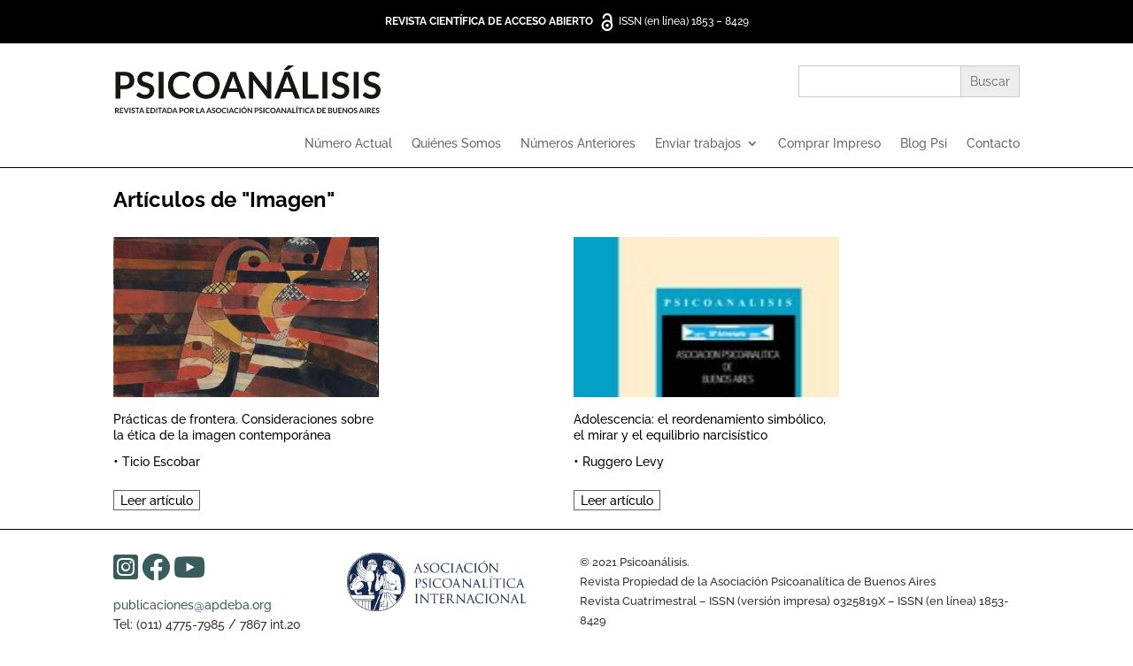

--- FILE ---
content_type: text/html; charset=utf-8
request_url: https://www.google.com/recaptcha/api2/anchor?ar=1&k=6LdYX6oZAAAAAOezpFXLiErFLGLJeJZe-72pBny6&co=aHR0cHM6Ly93d3cucHNpY29hbmFsaXNpc2FwZGViYS5vcmc6NDQz&hl=en&v=N67nZn4AqZkNcbeMu4prBgzg&size=invisible&anchor-ms=20000&execute-ms=30000&cb=3ox1eywq6c50
body_size: 48476
content:
<!DOCTYPE HTML><html dir="ltr" lang="en"><head><meta http-equiv="Content-Type" content="text/html; charset=UTF-8">
<meta http-equiv="X-UA-Compatible" content="IE=edge">
<title>reCAPTCHA</title>
<style type="text/css">
/* cyrillic-ext */
@font-face {
  font-family: 'Roboto';
  font-style: normal;
  font-weight: 400;
  font-stretch: 100%;
  src: url(//fonts.gstatic.com/s/roboto/v48/KFO7CnqEu92Fr1ME7kSn66aGLdTylUAMa3GUBHMdazTgWw.woff2) format('woff2');
  unicode-range: U+0460-052F, U+1C80-1C8A, U+20B4, U+2DE0-2DFF, U+A640-A69F, U+FE2E-FE2F;
}
/* cyrillic */
@font-face {
  font-family: 'Roboto';
  font-style: normal;
  font-weight: 400;
  font-stretch: 100%;
  src: url(//fonts.gstatic.com/s/roboto/v48/KFO7CnqEu92Fr1ME7kSn66aGLdTylUAMa3iUBHMdazTgWw.woff2) format('woff2');
  unicode-range: U+0301, U+0400-045F, U+0490-0491, U+04B0-04B1, U+2116;
}
/* greek-ext */
@font-face {
  font-family: 'Roboto';
  font-style: normal;
  font-weight: 400;
  font-stretch: 100%;
  src: url(//fonts.gstatic.com/s/roboto/v48/KFO7CnqEu92Fr1ME7kSn66aGLdTylUAMa3CUBHMdazTgWw.woff2) format('woff2');
  unicode-range: U+1F00-1FFF;
}
/* greek */
@font-face {
  font-family: 'Roboto';
  font-style: normal;
  font-weight: 400;
  font-stretch: 100%;
  src: url(//fonts.gstatic.com/s/roboto/v48/KFO7CnqEu92Fr1ME7kSn66aGLdTylUAMa3-UBHMdazTgWw.woff2) format('woff2');
  unicode-range: U+0370-0377, U+037A-037F, U+0384-038A, U+038C, U+038E-03A1, U+03A3-03FF;
}
/* math */
@font-face {
  font-family: 'Roboto';
  font-style: normal;
  font-weight: 400;
  font-stretch: 100%;
  src: url(//fonts.gstatic.com/s/roboto/v48/KFO7CnqEu92Fr1ME7kSn66aGLdTylUAMawCUBHMdazTgWw.woff2) format('woff2');
  unicode-range: U+0302-0303, U+0305, U+0307-0308, U+0310, U+0312, U+0315, U+031A, U+0326-0327, U+032C, U+032F-0330, U+0332-0333, U+0338, U+033A, U+0346, U+034D, U+0391-03A1, U+03A3-03A9, U+03B1-03C9, U+03D1, U+03D5-03D6, U+03F0-03F1, U+03F4-03F5, U+2016-2017, U+2034-2038, U+203C, U+2040, U+2043, U+2047, U+2050, U+2057, U+205F, U+2070-2071, U+2074-208E, U+2090-209C, U+20D0-20DC, U+20E1, U+20E5-20EF, U+2100-2112, U+2114-2115, U+2117-2121, U+2123-214F, U+2190, U+2192, U+2194-21AE, U+21B0-21E5, U+21F1-21F2, U+21F4-2211, U+2213-2214, U+2216-22FF, U+2308-230B, U+2310, U+2319, U+231C-2321, U+2336-237A, U+237C, U+2395, U+239B-23B7, U+23D0, U+23DC-23E1, U+2474-2475, U+25AF, U+25B3, U+25B7, U+25BD, U+25C1, U+25CA, U+25CC, U+25FB, U+266D-266F, U+27C0-27FF, U+2900-2AFF, U+2B0E-2B11, U+2B30-2B4C, U+2BFE, U+3030, U+FF5B, U+FF5D, U+1D400-1D7FF, U+1EE00-1EEFF;
}
/* symbols */
@font-face {
  font-family: 'Roboto';
  font-style: normal;
  font-weight: 400;
  font-stretch: 100%;
  src: url(//fonts.gstatic.com/s/roboto/v48/KFO7CnqEu92Fr1ME7kSn66aGLdTylUAMaxKUBHMdazTgWw.woff2) format('woff2');
  unicode-range: U+0001-000C, U+000E-001F, U+007F-009F, U+20DD-20E0, U+20E2-20E4, U+2150-218F, U+2190, U+2192, U+2194-2199, U+21AF, U+21E6-21F0, U+21F3, U+2218-2219, U+2299, U+22C4-22C6, U+2300-243F, U+2440-244A, U+2460-24FF, U+25A0-27BF, U+2800-28FF, U+2921-2922, U+2981, U+29BF, U+29EB, U+2B00-2BFF, U+4DC0-4DFF, U+FFF9-FFFB, U+10140-1018E, U+10190-1019C, U+101A0, U+101D0-101FD, U+102E0-102FB, U+10E60-10E7E, U+1D2C0-1D2D3, U+1D2E0-1D37F, U+1F000-1F0FF, U+1F100-1F1AD, U+1F1E6-1F1FF, U+1F30D-1F30F, U+1F315, U+1F31C, U+1F31E, U+1F320-1F32C, U+1F336, U+1F378, U+1F37D, U+1F382, U+1F393-1F39F, U+1F3A7-1F3A8, U+1F3AC-1F3AF, U+1F3C2, U+1F3C4-1F3C6, U+1F3CA-1F3CE, U+1F3D4-1F3E0, U+1F3ED, U+1F3F1-1F3F3, U+1F3F5-1F3F7, U+1F408, U+1F415, U+1F41F, U+1F426, U+1F43F, U+1F441-1F442, U+1F444, U+1F446-1F449, U+1F44C-1F44E, U+1F453, U+1F46A, U+1F47D, U+1F4A3, U+1F4B0, U+1F4B3, U+1F4B9, U+1F4BB, U+1F4BF, U+1F4C8-1F4CB, U+1F4D6, U+1F4DA, U+1F4DF, U+1F4E3-1F4E6, U+1F4EA-1F4ED, U+1F4F7, U+1F4F9-1F4FB, U+1F4FD-1F4FE, U+1F503, U+1F507-1F50B, U+1F50D, U+1F512-1F513, U+1F53E-1F54A, U+1F54F-1F5FA, U+1F610, U+1F650-1F67F, U+1F687, U+1F68D, U+1F691, U+1F694, U+1F698, U+1F6AD, U+1F6B2, U+1F6B9-1F6BA, U+1F6BC, U+1F6C6-1F6CF, U+1F6D3-1F6D7, U+1F6E0-1F6EA, U+1F6F0-1F6F3, U+1F6F7-1F6FC, U+1F700-1F7FF, U+1F800-1F80B, U+1F810-1F847, U+1F850-1F859, U+1F860-1F887, U+1F890-1F8AD, U+1F8B0-1F8BB, U+1F8C0-1F8C1, U+1F900-1F90B, U+1F93B, U+1F946, U+1F984, U+1F996, U+1F9E9, U+1FA00-1FA6F, U+1FA70-1FA7C, U+1FA80-1FA89, U+1FA8F-1FAC6, U+1FACE-1FADC, U+1FADF-1FAE9, U+1FAF0-1FAF8, U+1FB00-1FBFF;
}
/* vietnamese */
@font-face {
  font-family: 'Roboto';
  font-style: normal;
  font-weight: 400;
  font-stretch: 100%;
  src: url(//fonts.gstatic.com/s/roboto/v48/KFO7CnqEu92Fr1ME7kSn66aGLdTylUAMa3OUBHMdazTgWw.woff2) format('woff2');
  unicode-range: U+0102-0103, U+0110-0111, U+0128-0129, U+0168-0169, U+01A0-01A1, U+01AF-01B0, U+0300-0301, U+0303-0304, U+0308-0309, U+0323, U+0329, U+1EA0-1EF9, U+20AB;
}
/* latin-ext */
@font-face {
  font-family: 'Roboto';
  font-style: normal;
  font-weight: 400;
  font-stretch: 100%;
  src: url(//fonts.gstatic.com/s/roboto/v48/KFO7CnqEu92Fr1ME7kSn66aGLdTylUAMa3KUBHMdazTgWw.woff2) format('woff2');
  unicode-range: U+0100-02BA, U+02BD-02C5, U+02C7-02CC, U+02CE-02D7, U+02DD-02FF, U+0304, U+0308, U+0329, U+1D00-1DBF, U+1E00-1E9F, U+1EF2-1EFF, U+2020, U+20A0-20AB, U+20AD-20C0, U+2113, U+2C60-2C7F, U+A720-A7FF;
}
/* latin */
@font-face {
  font-family: 'Roboto';
  font-style: normal;
  font-weight: 400;
  font-stretch: 100%;
  src: url(//fonts.gstatic.com/s/roboto/v48/KFO7CnqEu92Fr1ME7kSn66aGLdTylUAMa3yUBHMdazQ.woff2) format('woff2');
  unicode-range: U+0000-00FF, U+0131, U+0152-0153, U+02BB-02BC, U+02C6, U+02DA, U+02DC, U+0304, U+0308, U+0329, U+2000-206F, U+20AC, U+2122, U+2191, U+2193, U+2212, U+2215, U+FEFF, U+FFFD;
}
/* cyrillic-ext */
@font-face {
  font-family: 'Roboto';
  font-style: normal;
  font-weight: 500;
  font-stretch: 100%;
  src: url(//fonts.gstatic.com/s/roboto/v48/KFO7CnqEu92Fr1ME7kSn66aGLdTylUAMa3GUBHMdazTgWw.woff2) format('woff2');
  unicode-range: U+0460-052F, U+1C80-1C8A, U+20B4, U+2DE0-2DFF, U+A640-A69F, U+FE2E-FE2F;
}
/* cyrillic */
@font-face {
  font-family: 'Roboto';
  font-style: normal;
  font-weight: 500;
  font-stretch: 100%;
  src: url(//fonts.gstatic.com/s/roboto/v48/KFO7CnqEu92Fr1ME7kSn66aGLdTylUAMa3iUBHMdazTgWw.woff2) format('woff2');
  unicode-range: U+0301, U+0400-045F, U+0490-0491, U+04B0-04B1, U+2116;
}
/* greek-ext */
@font-face {
  font-family: 'Roboto';
  font-style: normal;
  font-weight: 500;
  font-stretch: 100%;
  src: url(//fonts.gstatic.com/s/roboto/v48/KFO7CnqEu92Fr1ME7kSn66aGLdTylUAMa3CUBHMdazTgWw.woff2) format('woff2');
  unicode-range: U+1F00-1FFF;
}
/* greek */
@font-face {
  font-family: 'Roboto';
  font-style: normal;
  font-weight: 500;
  font-stretch: 100%;
  src: url(//fonts.gstatic.com/s/roboto/v48/KFO7CnqEu92Fr1ME7kSn66aGLdTylUAMa3-UBHMdazTgWw.woff2) format('woff2');
  unicode-range: U+0370-0377, U+037A-037F, U+0384-038A, U+038C, U+038E-03A1, U+03A3-03FF;
}
/* math */
@font-face {
  font-family: 'Roboto';
  font-style: normal;
  font-weight: 500;
  font-stretch: 100%;
  src: url(//fonts.gstatic.com/s/roboto/v48/KFO7CnqEu92Fr1ME7kSn66aGLdTylUAMawCUBHMdazTgWw.woff2) format('woff2');
  unicode-range: U+0302-0303, U+0305, U+0307-0308, U+0310, U+0312, U+0315, U+031A, U+0326-0327, U+032C, U+032F-0330, U+0332-0333, U+0338, U+033A, U+0346, U+034D, U+0391-03A1, U+03A3-03A9, U+03B1-03C9, U+03D1, U+03D5-03D6, U+03F0-03F1, U+03F4-03F5, U+2016-2017, U+2034-2038, U+203C, U+2040, U+2043, U+2047, U+2050, U+2057, U+205F, U+2070-2071, U+2074-208E, U+2090-209C, U+20D0-20DC, U+20E1, U+20E5-20EF, U+2100-2112, U+2114-2115, U+2117-2121, U+2123-214F, U+2190, U+2192, U+2194-21AE, U+21B0-21E5, U+21F1-21F2, U+21F4-2211, U+2213-2214, U+2216-22FF, U+2308-230B, U+2310, U+2319, U+231C-2321, U+2336-237A, U+237C, U+2395, U+239B-23B7, U+23D0, U+23DC-23E1, U+2474-2475, U+25AF, U+25B3, U+25B7, U+25BD, U+25C1, U+25CA, U+25CC, U+25FB, U+266D-266F, U+27C0-27FF, U+2900-2AFF, U+2B0E-2B11, U+2B30-2B4C, U+2BFE, U+3030, U+FF5B, U+FF5D, U+1D400-1D7FF, U+1EE00-1EEFF;
}
/* symbols */
@font-face {
  font-family: 'Roboto';
  font-style: normal;
  font-weight: 500;
  font-stretch: 100%;
  src: url(//fonts.gstatic.com/s/roboto/v48/KFO7CnqEu92Fr1ME7kSn66aGLdTylUAMaxKUBHMdazTgWw.woff2) format('woff2');
  unicode-range: U+0001-000C, U+000E-001F, U+007F-009F, U+20DD-20E0, U+20E2-20E4, U+2150-218F, U+2190, U+2192, U+2194-2199, U+21AF, U+21E6-21F0, U+21F3, U+2218-2219, U+2299, U+22C4-22C6, U+2300-243F, U+2440-244A, U+2460-24FF, U+25A0-27BF, U+2800-28FF, U+2921-2922, U+2981, U+29BF, U+29EB, U+2B00-2BFF, U+4DC0-4DFF, U+FFF9-FFFB, U+10140-1018E, U+10190-1019C, U+101A0, U+101D0-101FD, U+102E0-102FB, U+10E60-10E7E, U+1D2C0-1D2D3, U+1D2E0-1D37F, U+1F000-1F0FF, U+1F100-1F1AD, U+1F1E6-1F1FF, U+1F30D-1F30F, U+1F315, U+1F31C, U+1F31E, U+1F320-1F32C, U+1F336, U+1F378, U+1F37D, U+1F382, U+1F393-1F39F, U+1F3A7-1F3A8, U+1F3AC-1F3AF, U+1F3C2, U+1F3C4-1F3C6, U+1F3CA-1F3CE, U+1F3D4-1F3E0, U+1F3ED, U+1F3F1-1F3F3, U+1F3F5-1F3F7, U+1F408, U+1F415, U+1F41F, U+1F426, U+1F43F, U+1F441-1F442, U+1F444, U+1F446-1F449, U+1F44C-1F44E, U+1F453, U+1F46A, U+1F47D, U+1F4A3, U+1F4B0, U+1F4B3, U+1F4B9, U+1F4BB, U+1F4BF, U+1F4C8-1F4CB, U+1F4D6, U+1F4DA, U+1F4DF, U+1F4E3-1F4E6, U+1F4EA-1F4ED, U+1F4F7, U+1F4F9-1F4FB, U+1F4FD-1F4FE, U+1F503, U+1F507-1F50B, U+1F50D, U+1F512-1F513, U+1F53E-1F54A, U+1F54F-1F5FA, U+1F610, U+1F650-1F67F, U+1F687, U+1F68D, U+1F691, U+1F694, U+1F698, U+1F6AD, U+1F6B2, U+1F6B9-1F6BA, U+1F6BC, U+1F6C6-1F6CF, U+1F6D3-1F6D7, U+1F6E0-1F6EA, U+1F6F0-1F6F3, U+1F6F7-1F6FC, U+1F700-1F7FF, U+1F800-1F80B, U+1F810-1F847, U+1F850-1F859, U+1F860-1F887, U+1F890-1F8AD, U+1F8B0-1F8BB, U+1F8C0-1F8C1, U+1F900-1F90B, U+1F93B, U+1F946, U+1F984, U+1F996, U+1F9E9, U+1FA00-1FA6F, U+1FA70-1FA7C, U+1FA80-1FA89, U+1FA8F-1FAC6, U+1FACE-1FADC, U+1FADF-1FAE9, U+1FAF0-1FAF8, U+1FB00-1FBFF;
}
/* vietnamese */
@font-face {
  font-family: 'Roboto';
  font-style: normal;
  font-weight: 500;
  font-stretch: 100%;
  src: url(//fonts.gstatic.com/s/roboto/v48/KFO7CnqEu92Fr1ME7kSn66aGLdTylUAMa3OUBHMdazTgWw.woff2) format('woff2');
  unicode-range: U+0102-0103, U+0110-0111, U+0128-0129, U+0168-0169, U+01A0-01A1, U+01AF-01B0, U+0300-0301, U+0303-0304, U+0308-0309, U+0323, U+0329, U+1EA0-1EF9, U+20AB;
}
/* latin-ext */
@font-face {
  font-family: 'Roboto';
  font-style: normal;
  font-weight: 500;
  font-stretch: 100%;
  src: url(//fonts.gstatic.com/s/roboto/v48/KFO7CnqEu92Fr1ME7kSn66aGLdTylUAMa3KUBHMdazTgWw.woff2) format('woff2');
  unicode-range: U+0100-02BA, U+02BD-02C5, U+02C7-02CC, U+02CE-02D7, U+02DD-02FF, U+0304, U+0308, U+0329, U+1D00-1DBF, U+1E00-1E9F, U+1EF2-1EFF, U+2020, U+20A0-20AB, U+20AD-20C0, U+2113, U+2C60-2C7F, U+A720-A7FF;
}
/* latin */
@font-face {
  font-family: 'Roboto';
  font-style: normal;
  font-weight: 500;
  font-stretch: 100%;
  src: url(//fonts.gstatic.com/s/roboto/v48/KFO7CnqEu92Fr1ME7kSn66aGLdTylUAMa3yUBHMdazQ.woff2) format('woff2');
  unicode-range: U+0000-00FF, U+0131, U+0152-0153, U+02BB-02BC, U+02C6, U+02DA, U+02DC, U+0304, U+0308, U+0329, U+2000-206F, U+20AC, U+2122, U+2191, U+2193, U+2212, U+2215, U+FEFF, U+FFFD;
}
/* cyrillic-ext */
@font-face {
  font-family: 'Roboto';
  font-style: normal;
  font-weight: 900;
  font-stretch: 100%;
  src: url(//fonts.gstatic.com/s/roboto/v48/KFO7CnqEu92Fr1ME7kSn66aGLdTylUAMa3GUBHMdazTgWw.woff2) format('woff2');
  unicode-range: U+0460-052F, U+1C80-1C8A, U+20B4, U+2DE0-2DFF, U+A640-A69F, U+FE2E-FE2F;
}
/* cyrillic */
@font-face {
  font-family: 'Roboto';
  font-style: normal;
  font-weight: 900;
  font-stretch: 100%;
  src: url(//fonts.gstatic.com/s/roboto/v48/KFO7CnqEu92Fr1ME7kSn66aGLdTylUAMa3iUBHMdazTgWw.woff2) format('woff2');
  unicode-range: U+0301, U+0400-045F, U+0490-0491, U+04B0-04B1, U+2116;
}
/* greek-ext */
@font-face {
  font-family: 'Roboto';
  font-style: normal;
  font-weight: 900;
  font-stretch: 100%;
  src: url(//fonts.gstatic.com/s/roboto/v48/KFO7CnqEu92Fr1ME7kSn66aGLdTylUAMa3CUBHMdazTgWw.woff2) format('woff2');
  unicode-range: U+1F00-1FFF;
}
/* greek */
@font-face {
  font-family: 'Roboto';
  font-style: normal;
  font-weight: 900;
  font-stretch: 100%;
  src: url(//fonts.gstatic.com/s/roboto/v48/KFO7CnqEu92Fr1ME7kSn66aGLdTylUAMa3-UBHMdazTgWw.woff2) format('woff2');
  unicode-range: U+0370-0377, U+037A-037F, U+0384-038A, U+038C, U+038E-03A1, U+03A3-03FF;
}
/* math */
@font-face {
  font-family: 'Roboto';
  font-style: normal;
  font-weight: 900;
  font-stretch: 100%;
  src: url(//fonts.gstatic.com/s/roboto/v48/KFO7CnqEu92Fr1ME7kSn66aGLdTylUAMawCUBHMdazTgWw.woff2) format('woff2');
  unicode-range: U+0302-0303, U+0305, U+0307-0308, U+0310, U+0312, U+0315, U+031A, U+0326-0327, U+032C, U+032F-0330, U+0332-0333, U+0338, U+033A, U+0346, U+034D, U+0391-03A1, U+03A3-03A9, U+03B1-03C9, U+03D1, U+03D5-03D6, U+03F0-03F1, U+03F4-03F5, U+2016-2017, U+2034-2038, U+203C, U+2040, U+2043, U+2047, U+2050, U+2057, U+205F, U+2070-2071, U+2074-208E, U+2090-209C, U+20D0-20DC, U+20E1, U+20E5-20EF, U+2100-2112, U+2114-2115, U+2117-2121, U+2123-214F, U+2190, U+2192, U+2194-21AE, U+21B0-21E5, U+21F1-21F2, U+21F4-2211, U+2213-2214, U+2216-22FF, U+2308-230B, U+2310, U+2319, U+231C-2321, U+2336-237A, U+237C, U+2395, U+239B-23B7, U+23D0, U+23DC-23E1, U+2474-2475, U+25AF, U+25B3, U+25B7, U+25BD, U+25C1, U+25CA, U+25CC, U+25FB, U+266D-266F, U+27C0-27FF, U+2900-2AFF, U+2B0E-2B11, U+2B30-2B4C, U+2BFE, U+3030, U+FF5B, U+FF5D, U+1D400-1D7FF, U+1EE00-1EEFF;
}
/* symbols */
@font-face {
  font-family: 'Roboto';
  font-style: normal;
  font-weight: 900;
  font-stretch: 100%;
  src: url(//fonts.gstatic.com/s/roboto/v48/KFO7CnqEu92Fr1ME7kSn66aGLdTylUAMaxKUBHMdazTgWw.woff2) format('woff2');
  unicode-range: U+0001-000C, U+000E-001F, U+007F-009F, U+20DD-20E0, U+20E2-20E4, U+2150-218F, U+2190, U+2192, U+2194-2199, U+21AF, U+21E6-21F0, U+21F3, U+2218-2219, U+2299, U+22C4-22C6, U+2300-243F, U+2440-244A, U+2460-24FF, U+25A0-27BF, U+2800-28FF, U+2921-2922, U+2981, U+29BF, U+29EB, U+2B00-2BFF, U+4DC0-4DFF, U+FFF9-FFFB, U+10140-1018E, U+10190-1019C, U+101A0, U+101D0-101FD, U+102E0-102FB, U+10E60-10E7E, U+1D2C0-1D2D3, U+1D2E0-1D37F, U+1F000-1F0FF, U+1F100-1F1AD, U+1F1E6-1F1FF, U+1F30D-1F30F, U+1F315, U+1F31C, U+1F31E, U+1F320-1F32C, U+1F336, U+1F378, U+1F37D, U+1F382, U+1F393-1F39F, U+1F3A7-1F3A8, U+1F3AC-1F3AF, U+1F3C2, U+1F3C4-1F3C6, U+1F3CA-1F3CE, U+1F3D4-1F3E0, U+1F3ED, U+1F3F1-1F3F3, U+1F3F5-1F3F7, U+1F408, U+1F415, U+1F41F, U+1F426, U+1F43F, U+1F441-1F442, U+1F444, U+1F446-1F449, U+1F44C-1F44E, U+1F453, U+1F46A, U+1F47D, U+1F4A3, U+1F4B0, U+1F4B3, U+1F4B9, U+1F4BB, U+1F4BF, U+1F4C8-1F4CB, U+1F4D6, U+1F4DA, U+1F4DF, U+1F4E3-1F4E6, U+1F4EA-1F4ED, U+1F4F7, U+1F4F9-1F4FB, U+1F4FD-1F4FE, U+1F503, U+1F507-1F50B, U+1F50D, U+1F512-1F513, U+1F53E-1F54A, U+1F54F-1F5FA, U+1F610, U+1F650-1F67F, U+1F687, U+1F68D, U+1F691, U+1F694, U+1F698, U+1F6AD, U+1F6B2, U+1F6B9-1F6BA, U+1F6BC, U+1F6C6-1F6CF, U+1F6D3-1F6D7, U+1F6E0-1F6EA, U+1F6F0-1F6F3, U+1F6F7-1F6FC, U+1F700-1F7FF, U+1F800-1F80B, U+1F810-1F847, U+1F850-1F859, U+1F860-1F887, U+1F890-1F8AD, U+1F8B0-1F8BB, U+1F8C0-1F8C1, U+1F900-1F90B, U+1F93B, U+1F946, U+1F984, U+1F996, U+1F9E9, U+1FA00-1FA6F, U+1FA70-1FA7C, U+1FA80-1FA89, U+1FA8F-1FAC6, U+1FACE-1FADC, U+1FADF-1FAE9, U+1FAF0-1FAF8, U+1FB00-1FBFF;
}
/* vietnamese */
@font-face {
  font-family: 'Roboto';
  font-style: normal;
  font-weight: 900;
  font-stretch: 100%;
  src: url(//fonts.gstatic.com/s/roboto/v48/KFO7CnqEu92Fr1ME7kSn66aGLdTylUAMa3OUBHMdazTgWw.woff2) format('woff2');
  unicode-range: U+0102-0103, U+0110-0111, U+0128-0129, U+0168-0169, U+01A0-01A1, U+01AF-01B0, U+0300-0301, U+0303-0304, U+0308-0309, U+0323, U+0329, U+1EA0-1EF9, U+20AB;
}
/* latin-ext */
@font-face {
  font-family: 'Roboto';
  font-style: normal;
  font-weight: 900;
  font-stretch: 100%;
  src: url(//fonts.gstatic.com/s/roboto/v48/KFO7CnqEu92Fr1ME7kSn66aGLdTylUAMa3KUBHMdazTgWw.woff2) format('woff2');
  unicode-range: U+0100-02BA, U+02BD-02C5, U+02C7-02CC, U+02CE-02D7, U+02DD-02FF, U+0304, U+0308, U+0329, U+1D00-1DBF, U+1E00-1E9F, U+1EF2-1EFF, U+2020, U+20A0-20AB, U+20AD-20C0, U+2113, U+2C60-2C7F, U+A720-A7FF;
}
/* latin */
@font-face {
  font-family: 'Roboto';
  font-style: normal;
  font-weight: 900;
  font-stretch: 100%;
  src: url(//fonts.gstatic.com/s/roboto/v48/KFO7CnqEu92Fr1ME7kSn66aGLdTylUAMa3yUBHMdazQ.woff2) format('woff2');
  unicode-range: U+0000-00FF, U+0131, U+0152-0153, U+02BB-02BC, U+02C6, U+02DA, U+02DC, U+0304, U+0308, U+0329, U+2000-206F, U+20AC, U+2122, U+2191, U+2193, U+2212, U+2215, U+FEFF, U+FFFD;
}

</style>
<link rel="stylesheet" type="text/css" href="https://www.gstatic.com/recaptcha/releases/N67nZn4AqZkNcbeMu4prBgzg/styles__ltr.css">
<script nonce="LBPmNsMHJbsJNo5URfLagg" type="text/javascript">window['__recaptcha_api'] = 'https://www.google.com/recaptcha/api2/';</script>
<script type="text/javascript" src="https://www.gstatic.com/recaptcha/releases/N67nZn4AqZkNcbeMu4prBgzg/recaptcha__en.js" nonce="LBPmNsMHJbsJNo5URfLagg">
      
    </script></head>
<body><div id="rc-anchor-alert" class="rc-anchor-alert"></div>
<input type="hidden" id="recaptcha-token" value="[base64]">
<script type="text/javascript" nonce="LBPmNsMHJbsJNo5URfLagg">
      recaptcha.anchor.Main.init("[\x22ainput\x22,[\x22bgdata\x22,\x22\x22,\[base64]/[base64]/[base64]/[base64]/[base64]/UltsKytdPUU6KEU8MjA0OD9SW2wrK109RT4+NnwxOTI6KChFJjY0NTEyKT09NTUyOTYmJk0rMTxjLmxlbmd0aCYmKGMuY2hhckNvZGVBdChNKzEpJjY0NTEyKT09NTYzMjA/[base64]/[base64]/[base64]/[base64]/[base64]/[base64]/[base64]\x22,\[base64]\\u003d\x22,\x22XH7Dr8OuV8Orw7nCmGEgJAbDhDPDl8Kfw77CrsOXwqHDizk+w5DDsETCl8Okw5YCwrjCoQtgSsKPI8KIw7nCrMOSFRPCvGFXw5TCtcOqwoNFw4zDqnfDkcKgZjkFIgcAaDswScKmw5jClHVKZsO0w6EuDsK+flbCocONwrrCnsOFwrpsAnIaH2o/Xix0WMOtw4w+BDfCi8OBBcO8w7QJcGjDrhfCm2PCi8KxwoDDk1l/VFotw4dpFTbDjQtbwr0+F8KPw7nDhUTCicOXw7Flwp/CncK3QsKWW1XCgsOCw6nDm8OgX8OQw6PCkcKSw7cXwrQGwo9xwo/[base64]/CncKYLiDDoMONLsKVw4lMwpLDkxPDgl/CpRzCknHCuUfDosK8CSUSw4NTw64YAsKna8KSNwZUJBzCjT/DkRnDt3bDvGbDtsK5woFfwp3CisKtHGLDnCrCm8KlIzTCm2fDtsKtw7kRLMKBEHQpw4PCgFjDrQzDrcKSWcOhwqfDtwUGTl/CmDPDi13CnjIAXgrChcOmwr8rw5TDrMKTRw/CsQteKmTDq8KSwoLDpnbDrMOFETbDp8OSDFt1w5VCw6TDr8KMYWHClsO3OysqQcKqNTfDgBXDmcOqD23CvAkqAcKpwonCmMK0TsOMw5/CuglnwqNgwo5DDSvChMOnM8Klwox5IEZHGytqB8KTGChweD/DsR5XAhxyworCrSHCt8K0w4zDksOtw5AdLAjCssKCw5EvRCPDmsO5XAl6wrQWZGpOHsOpw5jDvsKzw4FAw4Q9XSzCvk5MFMKmw61Ea8KSw5AAwqBTRMKOwqAXAx80w55KdsKtw4Bkwo/CqMKMMk7CmsK2RDsrw6oWw71PZT3CrMObDl3DqQg0LCw+QBwIwoJgVCTDuDTDp8KxAyVTFMK9AsKmwqV3aTLDkH/CkUYvw6MNTmLDkcOawprDvjzDt8OEYcOuw5IzCjVxJA3DmgV2wqfDqsOnPyfDsMKFCBR2NcOkw6HDpMKBw6HCmB7CpMOQN1/Cv8KYw5wYwpLCgA3CkMOgB8O5w4Y0D3EWwrPCoQhGTSXDkAw3XAAew5wowrLDtMO1w5AnLRU8MR0Kwr/Do2vChl8ebsK5HyzDqsOZTibDiDHDlMKWegp3Q8KOw7XDg0cCw63ClMOtUMOiw4HCmcOJw5FkwqXDisKCTA7CjHJGw6zDqsOgw7UwVC7DrMOqX8K3w70nI8OQwrTCi8KUw6vCp8OvM8Opwr/CncKiQg49elJ1AkQgwpYRdTNQAlEEKcOkC8ObSWrDpMOpNxYGw6bDthXCtsKDCsODE8K6wpPDsz9vUhh8w6B8ScKrw7s6L8OlwobDj1DCuAEbw7bDsFB4w5xtA3Fuw6PCt8OPFUfDm8KLK8OTKcKtVcODw5vCt1bDv8KRIMOmDGrDpTjCssO/w7vCulReW8KIwrJDDUZ7V3XCnEUTW8Oiw6pzwp4FX1fClm3CvEQDwrtgw7nDvcOpwqHDj8OuOhIGwqdCdMKCa0UnPTHCvlJpViR4wr4RYWxhVnJOY0VpFBoJw5k3J3zCr8OAesOkwonDgR3CuMObJMO5YklTwrjDpMK0XDAOwqZqQcKhw43DmCXDmsKgJA/Cr8K9w7/Ds8Ohw70Pwp/Ci8O8bjMzw7jCjjfCkjvCgz4pVQVAR1gWw7nCr8Ozw7dNw4/Ck8KPfkLDsMK2QxnCl3jDm3TDlyVVwqcWw5rCsAl9w7zDtENtOlXCuR41WkfDmCEmwqTCncKZCcOPwqbCscK+FMKYfMKLwqBZw6Jmw6zCqmfCq087w5TCjQVrwqbCtyTDrcKsMcObTixqX8OCCTwawq/[base64]/Di8KmAh/DhmEIcDTCsWgvIDJtQV7CpER5wrYrwq0EXQpYwoBIPsKeaMKmFcO4wonCusKHwq/[base64]/DgD0/w5UfdsKcQMO9HcKHwpwUw7nClx55w64Yw6JRw7kHwoxkWsKUBnN9wolZwotiJCnCisOEw5bCjyESw4xyUsOCw5nDn8KVVB1iw5bCmR3Cqx/Dr8KjQBUhwq3DqURFw7vDry9bQwjDlcO3wpwJwrvCrsOQwoYFwqABRMO5w6nCkmTCtsOXwojCgMOLwpdrw400BR/DgDliwo8ww61QWiTCoxVsJsKqVEkGUSfChsKAw6TCkiTCl8KPw7NBKcK5IsK/w5cEw7LDncKfWsKIw74Kw4YYw5hBQlHDiBpuwrclw7o3wp3DlMOoCsOcwobDlhgIw4IbH8OYbFXCsxNpw7g3DB1xw4rCqlpKVcKnZsKJWMKoFsOUYUDCrxHDkcOAGMOVHTfCs37DtcKrDMOjw5tsWMKOecOMw4bCgsOSwrs9TsOqwq/DgiPCvMOvw7rDnMK3JhcxDSfCiFXDmwVQFsKCHVDDosKNw7VLaDECwpzDusKDVSnCtl4Ew7DCmDhfdMK8WcOtw6JpwrB3YAk4wonCjW/[base64]/[base64]/CgsKnMSgjwqIUwqrDrsKywovCpcK7wqlKwrfCkcKFwpLDlcK7w6nDvR/ClmdJGyptwrPCgcKYw4BYTwIUaiDDhAU4YcKqw78Sw6bDgMKgw4fDgcO6w7w/wpECAsOZw5YDw4VrL8O3wrTCpiDCjMOQw73DtsOaGsKLLcKMwrAYEMKUb8OJSCbDksK0w5HCvy3CuMK2w5AMwpnCn8OIwqPCiyRcwpXDr8O/HcOGfsO5AcOiPcKkwrULwq/ChMOfw5nCmsOxw4PDpMOzM8O6w7p8w5YqAcK2w4kqw4bDqjgZTXYFw6dBwo5yExtdRMOFwr7Co8K/w7bDlmrDsF8xIsKIJMOUEcOew6PCn8OSXQjCozdqOHHDn8OCP8O8C3oAasOfHE/[base64]/[base64]/DuQfDn0PCl8OUw7ZeYcKGw50swrTCkGNuw5pxBx3DlmHDrMKUwowACkHCjiXDhMK+U2zDnHAGMX8AwohCL8Kzw7/CmMOGScKoOhZ+TwhmwphkwqjCncK0e1AuRcOrw74Lw5UDSEk1LUvDncKrbhwXcCbDgMOUw4PDmmXCi8O/ekJ0BwzCrMOkKx/[base64]/DqcOLw7NDT8OoSsOydsOiw7Ylw7DCi8O4wrfDg8OiwrFfHkzCoQnCtsOfWVnDp8K6w4rDlR3Dr1fChMK7woJ5esO/ecOXw6LCqR7DgRZXwoHDuMK3YcKiw53DmMOxw4FjPMORw5nDvcOQB8K2wph2RMKvfifDo8Kgw5LDnxc2w7zDssKjPEXDrVXDkcKbwoFAwp87PMKhw4FjdsORdRTCrsKNMTnClEjDqS1HM8OERW/Do0HCsnHCqWHCgF7Co0YKCcKvYMKCwp3DqsKAwq/Dpg/DqGHCrEjCmMKRw6MHdk7DrWPCmkjCmMKAMMOew5NVwr0XZ8Kbc09ww7VZTwVzwqnDmcO8WMKCVz/[base64]/Chl9mw69swo9zw5c5w6xhw6LCncK2H2nCoGZSwr1qayxgwofDhsOpKcK3MU3DkMKIdMKywrHDnsOADcOow4TCjsOMwq9iw7s7KcK9w4QPwrgGBm1KMGt0L8OORxjDkcOiRMOmZMODw41Sw7ksbxI0PcO0woTDsnw2JsOUwqbCpsKdwrrCn38Two/CggxvwoY1w5B2w6fDv8OTwp4jacO0E0MRWjvCqSE6w7dUe2xIw6LDj8KVw4zCpiAgw7TDicKXMhnCkMKlw73DvMO0w7TCvDDDgcOKT8KyKsOmwp/CtMKmwrvCp8KTw4vDk8KMwodUPQQiwq/[base64]/DmBvCqBJ0KsKSd8KKw7fDlRrCqMKPw5jDgmvCsmjDsgTDpsK/w7xMwr8DH3lMKsK/woXDrCPCscKJw5jCshJTQk17VmfDnkFUwoXDgyI8w4A3E13Dm8KGw6LDvcK9VlHCulDChMKLMcKvJl8cw7nDo8OQwpnDr0IsBcKpCsOkwpfDh2fCuArDulzCmjzClzV7DsKgbG14IhANwpVHJMO/w6k8QMKQbREdZ23DmiXCmcKQLgvCmAQcMcKXM2rDt8OhIWjDp8O9FcOeDCQ9w6/[base64]/[base64]/Kl3CqD05wpfCrjPCssKYw5c4Q8KKw4rCv1IHOn/CtzxQE0vDs3ZYw4bCtcO5w7Z9QwsnXcOmw4TDscOiVsKfw7gIwoc2acOTwoopRsOrOGZ/dkxJwpzDrMOZwqPDrMKhNxQqw7AtCsKWcFLCsmzCuMKKwrULCVELwpRuw5ZxPMOPCMOOw7MOU3RdfzvDlMOUWMOrVcKsF8Oiw4w/[base64]/CtwvCr1DDn04AHTdzwrrDuVclG2zDknjDv8OEaWxdw6ljTxU7acKeRsOiIWrCpn/DicKpw6oKwq5hXAVaw6Uiw6LCnh/CkXEdEcOoJ3wYwrFvPcKfNMK4wrTChg9zw65qw6nCgxXCiXTDisK/EgLDs3rCilUcwr53XC/DjMKywpwiEMO7w4zDlXbDq1PCjARqYMOXbcK8bMOHHwJ3BnVsw6crwpXDsx8sG8OLwofDoMK1w4RBf8OmDMKiwrI8w5IcDsKjwoTDrT7DvjbCicOWci/ClcKcC8Kxwo7CrW9KN03CqSbClsO2wpJ0EsOXbsKWwpNew6R3SWnCs8OzEcK8PV5pw7vDrgxHw7p6SXXCgw8jw69ywq5Iw54wVybCoADCt8O7w5TCkcOvw5nCrGrCq8OswpBDw7Yjw6MsfMKaRcOofMKIUA3CiMOTw77Dng/CkMKLwooqwp7Cii3CmMKjwqbDuMKFwqfDgMOlV8KID8OeYWR0wp0Kw6ouC07DlG/ChnrDvsORw5sbacOGV2QNwogbAsO5MwAew47CtsKBw6PCrsKBw50LHcOtwpTDpz3DpcKOcMOrLzfCk8OKUxjCscOGw4l1wp3DkMOzwrAUPmHCj8ObbDM8woPCoFdswpnDlRJDLHksw4oOwrlKScOSPVvCv2fDn8OBwp/CnStow7LCmsOQw6TCmcKEQ8ORQTHCt8Kcw4DDgMOkw5BJw6TCs2EBZm9ow53DocKZMQQ0NcKGw7pEKVzCr8OyNX3CqUNQw6EwwpJ+w5dvEE0aw6bDt8Kibg3Dvx4SwofCpA9RT8KQwrzCrMO2w4Elw6tNUMKRBlTDoAnCiExkGMOawoFew47Di3M/w7FlccO2w4zDu8KmVT/[base64]/[base64]/w4xDbMKxwp8xcsKLw6rDhyLDv0fDkXIJw4l1w5TDjT7Dk8KBXcO/woXCtsKSw4A7NxTDjCFAwqNfwotSwqp1w7t9AcKHHwbCu8ODwprCkMKGcTtCw6JxV2tDw4rDpWbCllMde8O/B3XDn3PDrMK0wp7DhiQXw4LCh8Kmw6oSTcKUwo3Doj7DqX7DgxA+woXDr0PDuXcsLcK5CsKTwrfDiiHCkTDDkMOcwoMfwr4MH8Oww7lFwqgJf8OOwoNTJcOQb3RmMMODB8ObdwF8w5oRw6XClcOmwrhDwpbCui/DjS5Qcw7CoXvDmsKew4UjwovDnhrCry4EwrHCkMKvw4zCuSs9wpbDvlLCs8KnTMKCwqrCnsK9wp3CnBIzwrxcw5fCisKuH8OCwpLCliZiFw4uUcKVwp4RczUTw5t5ZcORwrLCpcKxBFbDiMKeQsOJf8KCLxY3wrTCq8Otf1HCrMOQN2TCkMOheMK2wrd/YBnDmsO6wrjCjMKDBcKowqUBwo1KJgxNMWR4wrvCrsOOeE1FHsO1w5XCu8OzwqF/[base64]/CgmR3CcOHwrLCp8OXw5HDosKEw4hRwpo4wrlOw7tAw5bCth5Awo9tFCzCtcOcMMOUwq5EwoTCsmYlw5lJwr3Cr3/[base64]/w5vDksOkw4fDmMKUF8O/LsOywrBHwo5uKGLCiR1IAmggw5XDuzEGw7PDpMKsw5Msfw8AwozDs8KTcnbCo8K8PsK/MAbDimgKBwHDmsOpSW9wbsKdaHTDi8KJL8KOXSPDrXcIw73DmsOiOcOnw4/DjgTCnMKtSW/CpE1cw4FSwqJqwqcFXMOiBWQJcCQ9w64YbBbDk8KBW8Kew6XCgcKXwp1tRibDq2nCuQdBchbDnsKaNsKswoofUMKyOMKCRcKHw4JHViMlZRzClcK/w68fwpPCpMK6wpMHwpB7w7VlHcKAw408BcKcw44iJ07DsxluGDjCqEDCuAU6w7nCjBHDkMKcw4/CkiJNccKBflY9YcOTYMOiwofDrMOcwpIuw6fChMK1bkrDumMBwoTDlV5GccK0wrNIwqfCkQvCk0V/[base64]/w5zDjBHChlTDoxdqw5fCqsONw5cfW8KOw4nCuW7DncOmPhnDhMO0wrQ5eDZeCsK1C0N7wocPYsOnwr7CscKfNMOaw5nDj8KIwq7CuTRywpZLwpAZw7/CiMORbk3Di3PCi8KnOj0/[base64]/wofCpMKCw6XDjMKywoTCqTDDpcOIwr4NwqHDlMKNVnLDtRUIXMO/wrHCt8KMw5kgw6o5DcOew7pURsOwAMOjw4DDqDEfw4PDg8OcbcOEwqdrQwAfwqpCwq3DscOJwo7Cky3CmcOERiHDhMOQwq/Ds2EUw5FxwrxtScKTw6QMwrvDvh83QBdewo/Dn17CkXwZw4Eswo3Dh8KmJsKUwoU2w75mU8Ouwr5mwqNpw6XDgVXCt8KgwoZAMARvw5lzHwDCkGvDhlcEMVw2w6xuK29Ewq8ELsOnQ8OXwqjDrGHDtcK1wq3DpsK5wrRQSyvCjGZnwrIIIcOUwq/[base64]/Ck8ObYnkUwqMccy/ChHvDsSXCisK5JhFrwqbDgkPChcOZw73Du8KyLSsEVMOHwo/Coi3DocKUcl5Zw6VfwqfDsHXDiythIcOcw6HClsOBP3jDn8KAYDDDq8OQEinCp8ODZ2bCsXg4HMKLQcOJwrXCksKFwobCmknDmsKZwq96d8OdwrFfwpfCl0vCsQjDpcK/[base64]/DsDhpw7IhJRXDrsK8QMK9OcKEXsKtw4bDhXd/w7XDu8Ktwo5uw5HCvwPDj8OvdcKnw4YowpTCnRTCs3x5fybCtMOQw5BjTmHCnDjDjcKBQBrDliwpYm3DtBPChsOEwpg8agtpNsOBw7/[base64]/w5cGwojCjcO6NlRVw43DgMKqGlXDn8KNwrTCp2/DhcOWwoAJLsOLw4BHcynDlcKXwpzDtj3CvgTDqMOlRFbCuMOYZ1jDo8KQw4UgwofCrSVBwqXCuFDDo23DmsOhw6DDrWQBwrjDlcOaw7bDtErCkMKTw5XDnMO7f8KzLS0YR8ONeGkGFVwNwp1nw4LCrUTCrXPDlsOJDAPDqQ3CtcOyB8K6wqzCs8O5w7IXw5jDqE/DtnkxVzs/w5TDoiXDp8OVw7zCi8KRW8OQw7sxOQcSwrYpBV5rACMJKcOxPEzDtMKZdxcJwo8Rw5PDiMKdVcKMVTnCki1Ew60Kc1XCvmdDBsOVwrbDiETClEYnf8O0bQ5+wofDlnoZw5gvE8K9wqfChMOzEsOTw5jCu2/DuXYAw5plwovDkcO6wrJ9BMKjw5bDl8KRw7oHO8KleMOSB3/Chh3CgMKIwqdpYcKQEcOrw6kjdMKYwo7Cr3ctwrzDkGXDoC0gOBlUwp4bbMKTw4XDgmnCisKgwrLDnxteCcOzXsKxPG/DpjXChB81CAvDqVY9EsKFFiTDiMOpwr9yJnTCoGTDoSjCu8OuMMKFJ8KXw6jDrcOYwoAJUl5nwpPCmcOcJMOVHhw7w7xFw7PCkyAaw7jCv8K7wr/Cv8O8w4EOD3hHEsONYcKew73Cj8KrBTzDrsKPw54BW8Kcwrttw68nw73DvcOWIsKmHz5xdsKIND/Ct8KzcWdjwo1Kwr5UQcKSZMKzVElMw7FCw4rCq8KyXi3DosKRwrLDiVsGPcOWUzAcP8OPKTTCisOcc8KAf8KSIlTChXXCscKYe3YQDRNRwo4WdiNFw53Csi3CuxHDpwnCuAVOGMOgOW4Dw6Rcwo/DnsKBw4bDn8KqeD1Ww5PDpSZOw6ETSCB6YDnCggXCm3DCqMKIwqg4w5nDgcOsw7JGPTIpTsO4w53CuQTDl3jCl8O0OMObwo/CqlzClcKxKcKvw6wYAwAOY8Ocw414cQ7DkcOANsKHw47DnEIqRiDCoWQbwq4cwq/DtVPCoyspwo/DusKWw7MzwonCl2kfFcOVdHIYwppyPsK5ZC7Cp8KIZxHCoV0gw4pjR8K9L8OTw4V/VsKPUT/CmGR8wpAywplBeSdUXcKRf8K8wp1nPsKibMO9In0EwrDCgxzDiMKAw45VLX4ZZy8Gw63Cj8KtwpTCv8OEVz/DpkFwLsKnwogoI8OPwrTDtEodw6LCkMORGApSw7EBaMO1JsK7woNVNG/DpGFHcMOzAwnDmsKWB8KBW2bDn2zDhsOfeRdVwrpcwrDDlAjChgnClSHCmsOIwpbCr8KgJMORw5kaDcOVw6Iuwq4sb8KzC2vCtyYnwqbDgsKjw6/Dlk/CrgvCtRdcbcOYIsKnVFDDscOgwpJzw5g5BCvDizDDoMKjw7LCq8OZwq3DnMKyw63CmlbClGELOyPDowlhw7/ClcOEAkptTzZbwpnCk8KYwoxuS8OcX8K1F2g/[base64]/DkSBFdsKDGcOfwqUBwo/DkMO7VMKTZjzDj8OOw5TCssKXw7w6LsKZwrfDpUkgRsKzwpo+amZkU8OFw5ViRRB0wrk1wplxwq3Dg8Kvw5dDwrRiwpTCuApMFMKVw5XCjcOPw77DpwrClcKjCRchw7cuacKdw5VMc3fCmRzDpl4LwrvCoj7CuU3DkMKlaMO+w6JvwqzCkArCuGfCvsO/[base64]/TgTCtsODYUTCksK0asKiNMKXw4w9w7oLwqRgwrbDpi7CicOLUcKqw4LDtBHDsg4VITDCnWw7dnXDmhjCkXXDszfDv8KOw6l0w4DCrcOXwodow4wnQzAXw4w0MsOZdMOsNcKtwqUEw6U/w5XCuzLDtMKIYMKuwq3Cu8Oww4dKQHbDtRHDvMOwwrTDnQkGZA0BwohuIsK4w5ZETMOUwolLwrRXfsORHzNEw5HDmsK0MsK5w4xWfhDCpz7CjxLClkkHfTfCg3LDiMOkUUUYw6NNwrnCphxZaTtYSMK6WQnDmsOiJ8Oqw5FrW8OOw5s1w77DvMOYw68Pw7xKw5I/VcKCw7AuDnLDlj9+wpQ8w63CpsOQOTMXVsOFVQvDvnPCjyk7FBM7woBjwqLCqgfDoSLDtWBrwq/CmHnDhEpmwr4XwpHCtnPDi8O+w4A1F245B8KFw7fChsOAw67DrsOyw5vCpH0LasO/w4JQwonDtMKoAUd6wovDpWUPR8Kaw5rCl8OIPsO/woQ/BcOyC8KlRDldw5YoXsOxw5TDnSLCiMOsZhQjYDobw5vCuzJ2wqrDlUFoAMK8w6llYMOzw6jDsE7DvcOZwqPDlEJHKXXDsMKwNgLDkDdXegrDoMOpw5DDpMOjwpvDu27CtsKHdTrCuMKxw4knwq/DpT1Mw4EZQsKudsOtw6/DkMOmdx59w4/DhiAqXARlW8K8w4xoR8O7wrXDmnbDpzQvR8OKPkTCncOZw4TCtcKow7jDixhSawpxSGF8RcKdw74BH3XDmsKZXsKefQHDkCPCrwrDlMOlw7DCl3TDkMOCwpfCjsO9HMOFYMOZMmvCgVgRVcKgw6bDqMKkwr7DlsKlw7Iuwrhxw4/ClsKkTsKXwoHChEnCpMKbJFDDk8Olwow4NhnCgcKFIsOuGsK8w7PCucO/[base64]/[base64]/[base64]/ChcKIGcOxw4DCuMKXwqUGwp4zBifDsMKheBLCoDvCrkQXNl1UU8KKw7LCjGVPOBHDg8K3C8OYEMOkEDQSSl8LIiTCok7DocKaw7zCgsKpwrVJw6fDtwHCoB3CkULCr8OAw6nCq8OgwqMawos/ORlobkh7w4vDh1/DkQfCoQDCnsKnEi5kXH5PwqcPwrBzQsOGwoVcaFHCp8KHw6XClMKCccOrYcKnw6/CtcK4w4bDiz3Cm8OCw5bCisKxAEoXwrbCssOVwoPCjDB7w43Dm8OGw63DkSlTw7oQJMO0YQLCj8Okw70Yc8K4O2bDmyxKKEIqVsORw7JqFSHDsXnCtRZmH2lEQGnDpMKqwrTDonrDlydxWBkkw78kSTZuwp3ChcK/[base64]/bcK6B1/Dr8O5wq7DuTfCjBTDr8KmwrvCmcOgB8OHwrjDmsOXWF3Dq2zDswrCmsOvwolfw4TDtCksw4tXw615OcK5wr/CiyfDuMKNGMKmOjtWCsKzAArCgcOIKjVyIsKzBcKRw7ZrwrHCuxVkI8O5wqgNaTrDjcKXw7rDhcKhwql/[base64]/DmsODwo10JcO4fyJlCAV/w5LDhkrCnsO8fMOFwo4Fw7U6w61geFLChgNZLmxCXWbChg3DksOxwqYrwqjCo8OiZcKSw7YEw5HDl1nDoFPDnhAvYF5+WMOcPzYhwo/DtWE1F8Owwr0hcUbDkiJWwpc+wrdyMRvDhQcAw6TDm8Kwwrx/SMKDw60KYSPDripHAF1Swr/DssOiRGJswojDt8KywqvCmMO7BcOVw7rDnMOEw5tMw6/ClcO4w4w0woTCl8OZw7PDhxdcw6/CtjXDssKAL2PDrgPDgTHClQ9ED8KFHUnDvT5zw4Rkw6NEwpbDpEYUwoF6wqPCnMOQw6VNw5/CtsK/HBspLMKedMOLE8KJwpvCm3HCqinCmBIcwrbCqW/Dh00UVMKIw5zCvcKDw4LDgMOKwoHChcOIdsKlwq/DpQ/DtCTDnsKLV8O2J8KvKiBKw77DlkfDpMOQMMOJdcKHeQkUQsOcZsOVZVjDix0Gc8K2w6zCrMKvw7fCmDAywqQow7t+w6RcwqXCqQnDkCgqw5LDhATDn8KqWhc8w6F4w6gEw7AAQMKewrIVDMOrwrbCgcK2ecKjSDd7w4zCmcKYPjJ0HmzCtsOrwo/CpQDDmkHClsKgM2vDmsOnw4/DtSlFKMKVwowZbmAVIMOHwoPCjzjCt2gzwoJuO8KEQGgQwr7DpMOCWiUbQxfDsMKlLnbChiTCt8OCTcKeQzwcw55VW8KxworCty1rF8O4JcOxNmHCl8OGwrlNw6HDgX/DgMKkwqYCdCtGw47DqMKxwqFgw5p0acObFBNXwqzDucOJIkfDuAzCuSBXEMOWw7ZLScO5XXxow4vDmQBsTMKEV8Ofw6bCh8OJDMKrwq/DhErCgsOVCWlaaRcgX1/DnD3Dr8KlH8KSHcOpZU7Dik8UQQs9I8O7w7oAw7PDuDgMCElUT8OdwrseG2RBSStjw410wooGBEF0MsKAw4RVwqYSQUJjDXRVLR/CqMOaMX0vwq7Cr8KyMsOaCEfDoQjCrhoXTgzDvcOeAsKSTcOGwqzDolzDrDRaw5/DkQnCs8KnwosceMOaw79gwowbwpjDpMOLw4fDjMKfOcOBLyEBG8OLD0kGQcKbw5bDmi7Cu8OXwqbDlMOvDjrDpxglA8OnGybDhMOjOsKQHWbCkMO2c8OgK8K8w6bDmiULw74PwrvDk8OIw5ZRewfDusOTwq4sUTR8w553PcOIOhfDm8O/EURbw6jDvUoSP8KeYkfDu8KLw6nDiEXDrXrDscKgwqPCk2APFsKTWDDDjWHDuMKNw71OwpvDnsKDwrgpGlvDggY6wrMiC8O8a0dIUsKzwqNsaMOZwoTDkcOFGV/CpcKDw6HCuhvDhcKHwojDoMK3wp8ywqt9Vk1nw6LCuDtGcsKnw4PCtsKwQ8Ouwo7DpMKow41qcU95MsKAOMOcwq08IMOUEMO6E8O6w6HDl1/CmljDtMKTwrjCtsOEwqVgQMOLwpTDn3cRBzvCqxY7w7cVwrIgwprCrgvCqsKIwofDrA4IwqzCg8KqKwvClMKQw5oFw6vDty1uw4ozw4wDw59Hw6rDrcO8esOpwqQRwrlXHMK6HsO7awzCg1/[base64]/Di8OJw4nCjFMvRRVgahBYXxXDmcOMw4LCoMODbwp4KBjCgMK0D0Z1w5h9amNMw7oIXxsPK8ODw4vCmhA/XMO2ZsO9U8K5w4lXw4/[base64]/Dt8OvI8KMwo5vBMKHwpx/[base64]/[base64]/w5/DgF1IwpzDn8KXwoYNwroCw53CncKvTgs+C1fDpHBcQcO8KMOkT1PCksO4H1dIw5/DksO7w6vCmGXDtcOdUEA+wqR9wrvCvGDDnMOywoTCoMKXw7zDjsK6wq4oScOFHzxLw4QVXT4zw7gCwpzCnsKaw4VdAcKVcMO9AMOFMXPCkBTDmgEOwpXCvsOPY1Q1B1/CngocfxzCoMKOeDTDuCfDhSrCnS8Hwp1rcmrDiMOZHMKBwonCrcOww53DkFQhG8KAfxPDl8Oqw7vDjCfCoRDCqMOhOMO3V8KtwqdTwr3CvU5rXEkkw791wpU0BUhBeVVHw4JJwrxaw5LChkBMIC3CgcKPw64Mw49bw43DjcKAwpPDp8OPFMOzdVx/w7IAw7wcw51MwoQfw4HDgBDChHvCrcKMw4JHPkZuwoTDhcOjacOLfCIKwrkfYiYEEsKcURUdGMOSHsOHwpPDpMONUT/Cg8K1GFBKVVgJw7TDnS7CkkPDr1h4TMKiCXTClXpqHsKDScKZQsOIw5vDrMOAJGZZwrnClcOawoZebTN9AUrCgwo6w47CnsKhAE/DjHocHATDiA/[base64]/DkncIw69wYXBQw7zCiB7DuMKcF291fHvDoWrCn8KSGGzDm8OXw5xADgwhwrdCd8KkA8OywosJwqxwU8OEcMOZwrIFwpnDvGzDgMOww5UxRsKywqh1Z1/CuH5iJcOwcMO4OcOYG8KfWGrDswzCjVTDrkHDsyvDgMOHw51hwodUwqbCqcKGw73Cil9ow6QWAcKLwqDDmMKvwq/Cq1Y9dMKuYMKsw4U4fFzDh8KZw4xLS8K/UsOtaFTDi8Klw5xePWZwbG3CrSLDoMKQGB3Dl1Zww4TCkRbDkx3Dp8KzExzDqmzDsMO0Z1dBwpMrw581XsOnWld8w6vCsVXCtMKkEQzClnrCvWtowr/DnlvCrMKnwoTCpQgbSsK1X8Krw5pBccKYw5Y2QsKXwrzCmgJeZTwhJBLDtB5LwqEdQX4MdAUUw7cvwqnDiwB0OcOsQTTDrw/Cq3HDqMK8b8KQw4J1WTwIwpAUQ08dY8OgWUMpwpbDpgRSw69eTcKtbDU+FcOlw4PDoMO4wpzDnsO3YMO7wromYcODw7LDgcOjwo/DhBk3V17DhFo7wqfCv0jDhRAjwrUAMcOrwr/[base64]/J3Exw6TChcONbcOiwphvwqt+wrcfwr1AcMK5w7LDl8KvLy3DhsOXwonDnsOJLkHCrcOPwr/CknbDoF3DpsOVFhICRsK3wpIbw4zDoHnCgsOYCcOzDEPDsErCmsO3DMOCM1EIw6ccQMOywpAeVsO8Bj86w5vCk8OSw6VGwow4d07Cu11mwo7DmsKEwojDlsKPwqEZNGTCrcOGB3QMwp/[base64]/J3fCsMKLBsKsXHXDmT3DtcO7EsKZw7VXw5LCpsKOw6LDlgtJHXPDkTQswpHCrsO9d8O9wpXDhS7Cl8K4wrLDk8KtL2/CtcOoDxokwow0LkTCkcOxw7rDk8OfP31/w4IrworDhV99wp4SfBjDlgdrwpvCh3PDpinDpsKxSz7DvcO/wq3DkcKawrM7QCsRw5YEDsKtSMObBlvDoMK8wq/CiMOiFcOiwoANB8OswpLCvcOqw5xUKcOXd8KVeUXCuMOVwpV8wpR5w57Dn0/[base64]/ClcKOEA4kwpk6w5TCqMO7wrzDs8OIX8OhwrpDc2HDjMOyUsO5U8OOcMKowpLCiTXDkcK+w5/Co0hGNU0Dw6RFRxXCrsKSD3c1Nn9dw6xKw7DCkcOcLzPCn8OWFWrDvcO9w7vCi13Cj8KlasKGQ8KxwqhOwqkGw5DDqBbCr3TCrMKOw7pkRTBpFsKjwrnDtFrDvsK9BDXDn3s7wpjCvcO3wosfwqLCi8OKwpDDkTTDvC8nXUvCkQRnJcKIU8ORw5MwVMKCZsOMGlwHw7/[base64]/CrA/Dkg/[base64]/wpHDnX9+wp0Hw5rDicOMwqjCtj7DtkPCsSTCgBnDmMO0w5/DtsKUwpRFfCU0HHxLQm3DmQHDo8Oxw6vDusKEQMK0w4pWLCfCskcvVQ/DgFcMasO6KMOrCyjCjVzDlzvCn2rDqTLCjMOzF1Vfw73DqMOxC0bCkcKwNsOIwptUw6fDt8KIwqXCg8Oow6nDl8OjPsKOXlXDisK5fCsgw7fDsXvCqsKnE8OlwpplwqPDtsOAw7R+w7LCjmI3YcOcwoMJHUQgXX5NE1saYcO4w5x2ZAHDpmHCszI/BDjCt8O9w5xRQXh3wr4URF5ZdQt/wr5/w7oXwoQiwpXCuwnDoEHCrA/ChzLDqkBMLD0HW1LCuQheHsOtwo/Dh0nCqcKHLcOUF8OEw7rDgMKiLcKyw4s7wrnDsDfDpMKrQzhRABkkwqtrEwMTw5EnwrV7J8KoEsOZw7BkEU/CrTXDs1/[base64]/DmmvCk8KNwoNxwq0/E8KEIMKMHsONJQ8dwo8/IMKuwrPDi0DDgh0+wp3ClcO4BMOcw7h3Z8OuIS1WwqJywoIdYcKABcKRbcOGWEtNwpfCvMOICk8IQUBUAXhPZXfClEADF8O/b8O1wqDDqMKJYgcyfcOiHQAvWMKKw53DhAxmwqpzWzrCvRhwV3PDq8OZw4bDv8OhHVfCiStcYAPCul/CnMKfJAnDmGt/wqjDnsKhw7LDh2TDrlkVwpjCisOxwoZmw4/[base64]/DqsKMYE3DqRAYwoARw5zCnwh3wo8ww6goOkTCj2h/PRtZw5LDvMKcJ8OpLQrDh8KGw5w6w4/DsMOccsK+wrpjwqBJPmwWw5d0FEjCgAPCuTzCl3nDqTrDlXdlw7TCoBLDtsOcw4nDoifCqsOhYwZ2wp1Iw44kwprDl8OOVmhtw402wqR6fsKTV8OZU8OuQ0RvTMK7ESTDkcOLc8K7dU4bwp/Cn8Oqw7vDuMO/F30HwoUaPhrCs0zDu8ORUMKyw6rCg2jDr8O3w5glw6cbwr4VwqITw6/DkRNXw6RJbzZRw4XDi8KCw7rDoMKpwq/DkcKZw4MjGzspX8KTwqwMZkopQRh9alrDuMKhw5NAJsKew6kIQ8OCdFvClR/[base64]/Du8Oww59ZH2bCosOGHhF6E10dHsOQwq9wwo54Kyoew7kBwrHCpsKVwobDjsOEwpI7NsKNw7ACw6nDrsOdwr0mT8OoGzTDtMOUwqF/BsKnw7XCisO+e8K0w6BWw5IOw5QrwqzCnMKyw6AAwpfCunfDiRstwqrDo2vCjzpZR0DCnHfDpMOEw7bCiCjChMKXw5TDvUTDgcOtecOqw7vDj8O2Ijk/wpLDpMOhGlzDpWUqwqrDv0gdwoY1B0/DpQZAw788PCfDnErDrVfCi04yCl8PAMORw5NHXcK9Ei3Dl8OvwrjDh8OObcORT8KWwr/CkgTDgMOZZXYhw5fDlDjCicKFCcKNKsOiwqjCt8KMDcK+wr/DgMOkb8OMw6HCqsKQwpPDocOIUzRFw5/DhQTDi8Kfw4xAScO2w41WZ8OvAcOAQjfCkcOoWsOYb8OzwowyS8KOwr/DuURkwrQ1DzZuEsOhDBTCnHhXH8OTQcOOw5DDjxHCj2jDtW80w7fClElvwpTDqw4pC13Du8O4w58Iw7UyASPCh0BHwrXCiCUmKGPChMOew7zDk2xJOMKcw7wVw73Dn8KdwqnDkMKIIsK2wpQzCMOTa8K/QMOCN3QHwqPCscO8NsKzWzdYAMOeSzDDr8OLw5cjHBfDu1HDlRjDo8O+w5vDlS3CpCLCgcOjwokEw4JmwpU+wrDCusKMw63CkXhHw6x/[base64]/[base64]/[base64]/CkgfDohsFw6nDhzkDSsO+wpjDoH9fLTMowqnDkcOfTTAfOsO5AcKuw7vCgXvDiMOlN8OowpNXw5TCssKtw6bDunjDpl/DusKdw6XCokjCszvCg8KCw7kTw6RKwrxKVDMow5HDnsKyw4gFwrzDisKQdsO1wplqIsOFw6MDeyDDpmZewqkZw5orwoRlwo3CuMOGfVjCrzzCuzHDtAXCmMKDwoDCjcO6fMO6Q8KcXgFrw6p8w7jCsj7Dl8OXAMKnw4ULw4fCmwpFKyrDry7CszpcwrXDjylnBx/Dk8KlfRVgw5NPE8KvIFfDqRJ4A8Odw5d3w6rCoMKTZDfDuMKpwohnNsKedxTCr0Esw4EGwodvAztbwqzDhsOiwo84Anw8CxnDkcOnM8K9U8Kgw7N3MXoZw4g4wqvCmEE8wrfDiMO8esKLF8KiKsOaWkLDgjd0VWPCv8KIwr9tQcORw4DCsMOiXn/Cs3vDj8KfIcO+woVQwr3DscObwpnChcKAW8Opw6jCp1w0XsONwofCnsOmMxXDsHI9O8OuI2Jmw6DDi8OVGXLDqm0Bf8Oiwr9USEcwcgrDjMOnw7ZxdsK+CmHCkXjDvcKqw4NZwq4XwrzDuhDDhUAqwrXCmsKWwqRvJsOIUsONPQDCtMKXHH8ZwqVqH1YbYkvChMO/woUGbE8FSsO3wrDCgmLCicKLw41swopkw7HDjsORXX0aBMO1eQjDvSnDjMOKwrVraybCmMKRa27Du8Kzw45Mw7M3wqdrHW/DksKJKcK1d8KcYmx3wrLDq25VBDnCuVBNBsKhNRRYwpPCjsKQB3PClsKuZMKnw4vCvMKbP8OlwpgtwrjDtsKGK8OAw7bCnsKNasKTCnLCtj3CoDo8bcK9w4fDv8OUw4pKwpg8DcKWwpJJPTHDhi5BN8KVL8K+UR88w5hrRsOCYcK/wobCscKHwpx7Rj3CrsO9wozCpQrDujvDi8K3D8KawpLCl1TDsX/CsmzCkFxjwq4bZ8Klw4/CisODwpshwr3DvcK8dC51wrtrecK4J39CwqU8w6vDnnVBNn/CkyrCmsK9w49sWcO0wqUYw7JTw4bDt8KJIG8Ewq3DsHNNe8OxHsO/O8O/wrPCllJZS8KQwpvCn8OrNl56w6HDl8ORwrpId8KWw77CsCQ6UnrDvzbDrMO5w4x3w6LCiMKbwo/DswnDqlvClyXDpsOhwrdmw4ppZsKVwpAAZHozIcK6GzIzBsKrwo1rw7zCowzCjkjDknfCkMKGwpPCu0bDtsKnwqTDlEPDrsO2w63Csy0lw6oow598w5UyVGwBBsOQwrAmwrLDpsK9wrfDp8O3PD/DksKPOzQuBsOqb8KFC8Onw59eHMOVwqYXPkLDosKqwprDhFxWw5LCoXPDvhjDvgYHNzFrwpLCnArDn8KqWMK4wowhA8O5K8OXw4fDg3t/DEIJKMKFwq0twrNrwpV/w6LDgkDCo8OOw5Vxw7XCoEtPw4wgUcKVMW3Cr8Ouw7rDiyfChcKqwozCmVxLw59nw4sxwqVXw6tDCMO/AAPDnErCocOGCmPCqMKvwonCi8OwHwcKwqXDkhR6bxHDu13CvVg/wo9HwpjDt8ODWhVYwpNWZsKiPEjDiH53KsKewqPCnHTCmsOlwplYak3CqQFHQFbDqnwTw77CmndYw7/Cp8KNHknCtcOuw5vDtx9fKz4kw6F1OXrCuUAyworCk8KXw5PDiBjCiMObdnLCtw3CgVtLNQUyw5w3T8OvDsKmw4jDvB/[base64]/[base64]/[base64]/woEoaHzCnWtWw4HDncKSKsKlXcKKDcOPwrvCnMK+w4tvw4N+WcO0K0fDq14zw7bDlR7DsQEqw6QFAMOdwpxjwpvDl8K9wr9RYxoTw7vCiMKadCLDlsK1X8Oaw4sdw4YyJ8OeGcK/AMKxw6JsVsOsCz/Cnn1cXFx1wofDh2gLw7nDpsOlUMOWasORwqPCo8OgOVfCiMO6Cnxuw7rCrcOoNsKFLHDDiMKzASDCusKTwqxBw4sowonDvsKNUld/N8O6UkPCvnVVXsKDQRjCm8OVwpFcTm7CmG/ChSXCvBzDtW1zw7phwpbCiETCgVFkSsOAIDg/w5LDt8K7a3DDhSvCocOsw60Fw7sRw6wffyfCnn7CrMKBw7c6wrs+cFMIw6AAa8OtEMKqPMOgwrUzw4HDizBjwovDs8KJGzzCi8KnwqdNw6TCo8OmLsOoewTCqD/DsWLCplvCkEPDjzRiwqdOw53Du8Okw5cdwqslYcOdCC4Dw6LCrsOvwqHDrWxIw4YUw47CrcOAw60rcH3ClMK5TsOCw7ENw6bDj8KJFsKodVs2w7sPAGg7w5jDlVDDugbCosKww6t0AifDqMKaA8OlwqR8F3nDusOgLMOJwoDCpMOlRsKURhgMTMOfdDMXw6/Du8KDCsK3w5kQO8KXME04F11Wwr9YeMK6w73CiDbChSfDoFUKwrnCsMOfw6DCvMOse8KHXA8twrQjw6glf8KWw7c/JytKw45ce1o4P8OVwpfCk8OKbcO0w5DDs1fCgzLChXrCkzBAUMKdw4Q7wocJw4MEwqkewobCvCTDlVd/JiBETSnDgsOwecOUeHvCjcKuw6pOPBxrTMOjw4gtVCJswrUUH8O0wqYJOFDCs3nCucKOw4wSS8KFNMOAwp3Cs8KywqwxFMKde8OBe8KUw5tEUsKQOQ0uMMKUKBPDlcOIwrJZNcOLLCjDu8KtwqPDqMKBwploeR8jCksMwonDoyA/w7QmOXnDoC3CmcOWCMOxwonDlRR7P2LCkEbCklzDoMOIE8Kpw4zDpzzChx7DsMOKamM6d8O7KcK5aVscCgFywq/CrnV+w5fCnsKKwq84w4DCpcOPw5YdEFk2KMOSwqPCsE46PcO/[base64]/w4vCkwhl\x22],null,[\x22conf\x22,null,\x226LdYX6oZAAAAAOezpFXLiErFLGLJeJZe-72pBny6\x22,0,null,null,null,1,[21,125,63,73,95,87,41,43,42,83,102,105,109,121],[7059694,743],0,null,null,null,null,0,null,0,null,700,1,null,0,\[base64]/76lBhnEnQkZnOKMAhmv8xEZ\x22,0,0,null,null,1,null,0,0,null,null,null,0],\x22https://www.psicoanalisisapdeba.org:443\x22,null,[3,1,1],null,null,null,1,3600,[\x22https://www.google.com/intl/en/policies/privacy/\x22,\x22https://www.google.com/intl/en/policies/terms/\x22],\x222zUQBZp1ccsbVK5Umr68ee3DiUOnY/idwW2a5hNI71g\\u003d\x22,1,0,null,1,1769622563138,0,0,[147,5],null,[62,236],\x22RC-jbDMB0jMmb0SUg\x22,null,null,null,null,null,\x220dAFcWeA5Ix8ESWy8od2PXMGGL18xrNfWHab5dGBwR0wKEWX95XWA6DERGQJWd6XoMdV7PLC0wG-SjDc3_M6Q5_LomAwc57VCl9Q\x22,1769705363263]");
    </script></body></html>

--- FILE ---
content_type: text/css
request_url: https://www.psicoanalisisapdeba.org/wp-content/themes/ApdebaPsi/assets/css/global.css?ver=1643025414
body_size: 1226
content:
@import url("https://cdnjs.cloudflare.com/ajax/libs/font-awesome/5.15.3/css/all.min.css");a:focus{outline:0}#scroll-top{display:none;position:fixed;bottom:20px;right:20px;font-size:38px;color:#fff}#scroll-top a{background:rgba(0, 0, 0, 0.5);border-radius:5px;display:block;padding:10px 16px 14px;color:inherit}#scroll-top a:hover,#scroll-top a:focus{text-decoration:none;background:black}.social a{margin-right:10px}.social a.fa{font-size:18px;color:inherit;padding:5px}body{font-family:"Raleway"}a:hover{text-decoration:none;color:#00adee}[v-cloak]>*{display:none}#logo-header{display:block;max-width:300px;margin:0 auto}@media (min-width:981px){.et_pb_fullwidth_menu--style-centered .et_pb_menu__menu>nav>ul,.et_pb_fullwidth_menu--style-centered .et_pb_menu__wrap,.et_pb_menu--style-centered .et_pb_menu__menu>nav>ul,.et_pb_menu--style-centered .et_pb_menu__wrap{justify-content:flex-end}}h1.entry-title{padding-top:1em}body.archive h1.entry-title{font-weight:bold}div.articulos{display:grid;gap:1em;grid-template-columns:repeat(auto-fit, minmax(250px, 1fr))}div.articulos article{display:flex;flex-direction:column;color:#000;max-width:300px}div.articulos article>p a{color:inherit;font-size:14px;border:1px solid #646464;padding:0.2em 0.5em;transition:all 0.2s}div.articulos article>p a:hover{background-color:#dadada}div.articulos article>div{flex:1}div.articulos article>div figure{margin-bottom:1em;background-repeat:no-repeat;background-size:100%;background-position:center;background-color:rgba(211, 211, 211, 0.2);transition:background-size 0.2s}div.articulos article>div figure a{height:175px;width:100%;display:inline-block}div.articulos article>div figure:hover{background-size:105%}div.articulos article>div h4{line-height:1.3}.grid-items{display:grid;gap:1em;grid-template-columns:repeat(auto-fit, minmax(250px, 1fr))}.grid-items .item{margin:0 !important}.breadcrumbs{margin-bottom:1em}.single-header .single-thumb{flex-basis:33.3333%}.single-header .single-thumb img{width:100%;height:auto;display:block}.single-header .single-title{flex-basis:66.6666%}.single-header .single-title h1{border-bottom:1px solid #000;margin-bottom:0.7em;font-size:clamp(20px, 6vw, 26px);font-weight:bold;padding-bottom:0.5em;line-height:1.2}.single-header .single-title h3{margin-bottom:0.5em}.single-header .single-title h3 a{transition:all 0.2s}.single-header .single-title h3 a:hover{color:#2c2c2c}@media (min-width:768px){.single-header{display:flex;flex-direction:row-reverse;justify-content:flex-end}.single-header .single-title{display:flex;flex-direction:column;justify-content:center;padding:0 1.5em;margin-bottom:0;width:100%}}article.post .entry-content{margin-bottom:4em;font-size:clamp(16px, 2vw, 18px);line-height:1.4}@media (max-width:768px){article.post .entry-content .wp-block-column{margin-bottom:1em}}article.post .entry-content h2{padding-top:2em}article.post .entry-content h2:first-child{padding-top:0}article.post .entry-content cite{font-size:0.875rem}article.post .entry-content .cv{font-size:0.875rem}article.post .entry-content .citalarga{font-size:0.875rem;padding:1em}.post-navigation{padding-top:50px}.post-navigation .nav-links{display:flex;flex-wrap:wrap;justify-content:space-between}.post-navigation .nav-links span{max-width:350px;display:block}.post-navigation .nav-links span.meta-nav{font-size:0.85em}.et_post_meta_wrapper .tit-relacionados{border-bottom:1px solid #000;margin-bottom:1em;font-size:1.5em;font-weight:bold}footer{border-top:1px solid #000}.formulario{padding-bottom:35px;padding-top:35px}.formulario .wpcf7-text,.formulario .wpcf7-textarea{font-family:inherit;font-size:1rem;padding:5px 10px;border:1px solid #5a5a5a;border-radius:0;margin-bottom:10px;background-color:#fff;color:inherit;width:100%}.formulario .wpcf7-text::-webkit-input-placeholder,.formulario .wpcf7-textarea::-webkit-input-placeholder{color:black;font-size:1rem}.formulario .wpcf7-text:-moz-placeholder,.formulario .wpcf7-textarea:-moz-placeholder{color:black;font-size:1rem}.formulario .wpcf7-text::-moz-placeholder,.formulario .wpcf7-textarea::-moz-placeholder{color:black;font-size:1rem}.formulario .wpcf7-text:-ms-input-placeholder,.formulario .wpcf7-textarea:-ms-input-placeholder{color:black;font-size:1rem}.formulario .wpcf7-textarea{height:120px}.formulario .submit{text-align:right}.formulario .submit .wpcf7-submit{font-size:1.1em;font-weight:700;float:right;margin-left:10px;border:0;padding:8px 24px;cursor:pointer;letter-spacing:2px}.formulario .wpcf7-response-output{margin:10px 0}div.wpcf7-response-output{margin:0 0 2em;padding:0.2em 0;border:0}.tags_autores{padding:0}.tags_autores ul{display:flex;flex-wrap:wrap;margin-bottom:1em;padding:0;list-style-type:none}.tags_autores ul li{padding-right:5px;padding-bottom:5px;color:inherit}.tags_autores ul li a{font-size:0.75rem;display:inline-block;font-size:0.875rem;color:inherit;transition:all 0.2s}.tags_autores ul li a:hover{color:#3f3f3f}.tags_autores ul li.tag a{background-color:#000;border:1px solid #000;color:#fff;border-radius:12px;padding:2px 12px}.tags_autores ul li.tag a:hover{background-color:#fff;color:#000}/*# sourceMappingURL=global.css.map */

--- FILE ---
content_type: text/css
request_url: https://www.psicoanalisisapdeba.org/wp-content/et-cache/4705/et-core-unified-cpt-4705.min.css?ver=1768153161
body_size: -117
content:
.et_pb_section_0_tb_header.et_pb_section{padding-top:0px;padding-bottom:0px;background-color:#000000!important}.et_pb_text_0_tb_header{font-size:12px;padding-bottom:1px!important}